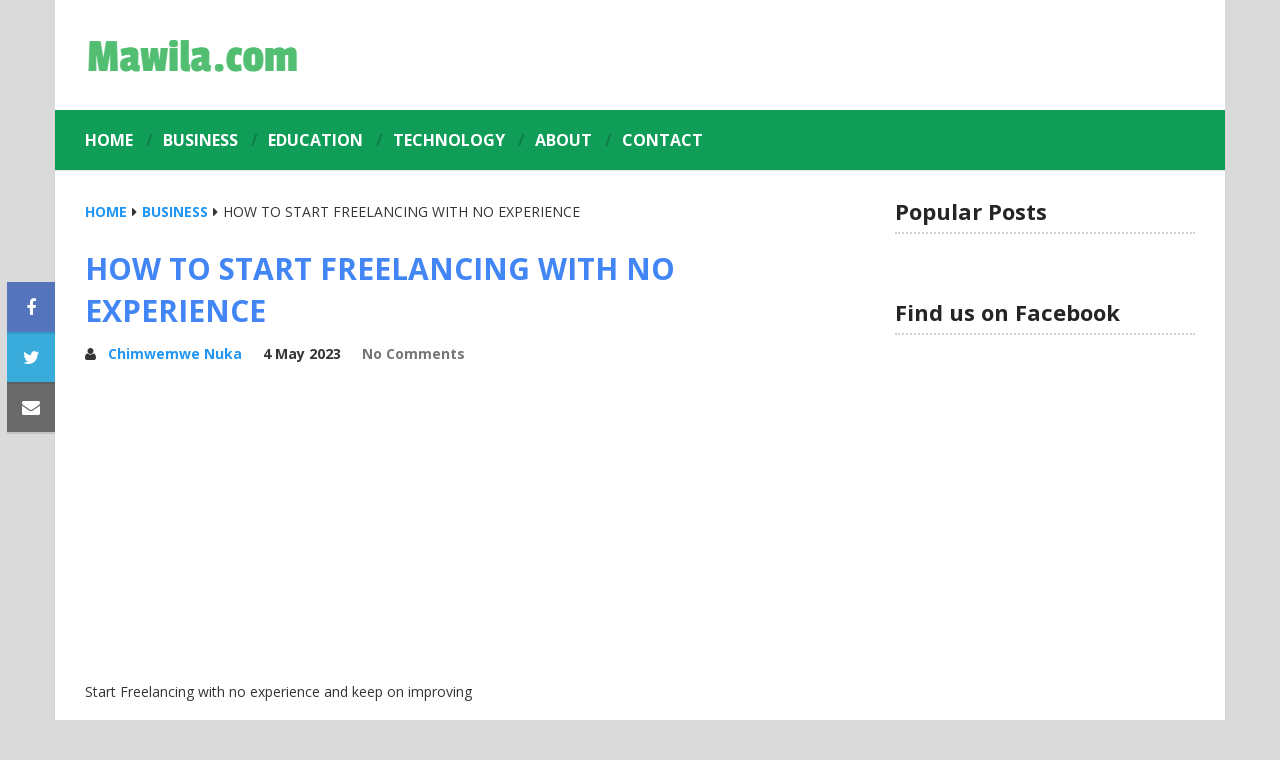

--- FILE ---
content_type: text/html; charset=UTF-8
request_url: https://mawila.com/start-freelancing-jobs/
body_size: 22139
content:
<!DOCTYPE html>
<html class="no-js" lang="en-GB">
<head itemscope itemtype="http://schema.org/WebSite">
	<meta charset="UTF-8">
	<!-- Always force latest IE rendering engine (even in intranet) & Chrome Frame -->
	<!--[if IE ]>
	<meta http-equiv="X-UA-Compatible" content="IE=edge,chrome=1">
	<![endif]-->
	<link rel="profile" href="http://gmpg.org/xfn/11" />
	
					<link rel="icon" href="http://mawila.com/wp-content/uploads/2017/09/international-2694643_1920.jpg" type="image/x-icon" />
		
					<meta name="msapplication-TileImage" content="https://i0.wp.com/mawila.com/wp-content/uploads/2017/11/cropped-2017-08-22-23_30_35-About-Malawi-_-Matandani-1.png?fit=270%2C270&#038;ssl=1">		
					<link rel="apple-touch-icon-precomposed" href="https://i0.wp.com/mawila.com/wp-content/uploads/2017/11/cropped-2017-08-22-23_30_35-About-Malawi-_-Matandani-1.png?fit=180%2C180&#038;ssl=1">		
					<meta name="viewport" content="width=device-width, initial-scale=1">
			<meta name="apple-mobile-web-app-capable" content="yes">
			<meta name="apple-mobile-web-app-status-bar-style" content="black">
		
									<link rel="prefetch" href="https://mawila.com">
				<link rel="prerender" href="https://mawila.com">
					
		<meta itemprop="name" content="Mawila Malawi" />
		<meta itemprop="url" content="https://mawila.com" />

												<meta itemprop="creator accountablePerson" content="Chimwemwe Nuka" />
						<link rel="pingback" href="https://mawila.com/xmlrpc.php" />
	
<!-- [BEGIN] Metadata added via All-Meta-Tags plugin by Space X-Chimp ( https://www.spacexchimp.com ) -->
<meta name='author' content='Chimwemwe Nuka' />
<meta name='designer' content='Editor' />
<meta name='contact' content='chimwemwe@mawila.com' />
<meta name='keywords' content='Malawi
Busines in malawi
shepherd bushiri biography,
Malawi Business ideas 
Malawi richest people 
Paypal Malawi
malawi president 
malawi people 
malawi country
lake malawi
malawi facts 
malawi music 
malawi videos 
Small business ideas start Malawi
Malawi Company registration online
Make money in Malawi online 
Malawi postal codes ' />
<!-- [END] Metadata added via All-Meta-Tags plugin by Space X-Chimp ( https://www.spacexchimp.com ) -->

<meta name='robots' content='index, follow, max-image-preview:large, max-snippet:-1, max-video-preview:-1' />
	<style>img:is([sizes="auto" i], [sizes^="auto," i]) { contain-intrinsic-size: 3000px 1500px }</style>
	<script type="text/javascript">document.documentElement.className = document.documentElement.className.replace( /\bno-js\b/,'js' );</script><!-- Google tag (gtag.js) Consent Mode snippet added by Site Kit -->
<script id='google_gtagjs-js-consent-mode'>
window.dataLayer = window.dataLayer || [];function gtag(){dataLayer.push(arguments);}
gtag('consent', 'default', {"ad_personalization":"denied","ad_storage":"denied","ad_user_data":"denied","analytics_storage":"denied","region":["AT","BE","BG","CY","CZ","DE","DK","EE","ES","FI","FR","GB","GR","HR","HU","IE","IS","IT","LI","LT","LU","LV","MT","NL","NO","PL","PT","RO","SE","SI","SK"],"wait_for_update":500});
window._googlesitekitConsentCategoryMap = {"statistics":["analytics_storage"],"marketing":["ad_storage","ad_user_data","ad_personalization"]};
( function () {
	document.addEventListener(
		'wp_listen_for_consent_change',
		function ( event ) {
			if ( event.detail ) {
				var consentParameters = {};
				var hasConsentParameters = false;
				for ( var category in event.detail ) {
					if ( window._googlesitekitConsentCategoryMap[ category ] ) {
						var status = event.detail[ category ];
						var mappedStatus =
							status === 'allow' ? 'granted' : 'denied';
						var parameters =
							window._googlesitekitConsentCategoryMap[ category ];
						for ( var i = 0; i < parameters.length; i++ ) {
							consentParameters[ parameters[ i ] ] = mappedStatus;
						}
						hasConsentParameters = !! parameters.length;
					}
				}
				if ( hasConsentParameters ) {
					gtag( 'consent', 'update', consentParameters );
				}
			}
		}
	);

	function updateGrantedConsent() {
		if ( ! ( window.wp_consent_type || window.wp_fallback_consent_type ) ) {
			return;
		}
		var consentParameters = {};
		var hasConsentParameters = false;
		for ( var category in window._googlesitekitConsentCategoryMap ) {
			if ( window.wp_has_consent && window.wp_has_consent( category ) ) {
				var parameters =
					window._googlesitekitConsentCategoryMap[ category ];
				for ( var i = 0; i < parameters.length; i++ ) {
					consentParameters[ parameters[ i ] ] = 'granted';
				}
				hasConsentParameters =
					hasConsentParameters || !! parameters.length;
			}
		}
		if ( hasConsentParameters ) {
			gtag( 'consent', 'update', consentParameters );
		}
	}
	document.addEventListener(
		'wp_consent_type_defined',
		updateGrantedConsent
	);
	document.addEventListener( 'DOMContentLoaded', function () {
		if ( ! window.waitfor_consent_hook ) {
			updateGrantedConsent();
		}
	} );
} )();
</script>
<!-- End Google tag (gtag.js) Consent Mode snippet added by Site Kit -->
			
	<!-- This site is optimized with the Yoast SEO plugin v22.7 - https://yoast.com/wordpress/plugins/seo/ -->
	<title>How to Start Freelancing With No Experience (2023)</title>
	<meta name="description" content="Start freelancing with no experience in 2023 by identifying skills your skillset. And start freelancing in the niche demanding your skillset" />
	<link rel="canonical" href="https://mawila.com/start-freelancing-jobs/" />
	<meta property="og:locale" content="en_GB" />
	<meta property="og:type" content="article" />
	<meta property="og:title" content="How to Start Freelancing With No Experience (2023)" />
	<meta property="og:description" content="Start freelancing with no experience in 2023 by identifying skills your skillset. And start freelancing in the niche demanding your skillset" />
	<meta property="og:url" content="https://mawila.com/start-freelancing-jobs/" />
	<meta property="og:site_name" content="Mawila Malawi" />
	<meta property="article:publisher" content="https://web.facebook.com/malawischolar/" />
	<meta property="article:author" content="https://www.facebook.com/cnuka1" />
	<meta property="article:published_time" content="2023-05-04T01:36:12+00:00" />
	<meta property="article:modified_time" content="2023-05-04T02:46:08+00:00" />
	<meta property="og:image" content="http://mawila.com/wp-content/uploads/2023/05/pexels-christina-morillo-1181524-scaled.jpg" />
	<meta property="og:image:width" content="2560" />
	<meta property="og:image:height" content="1709" />
	<meta property="og:image:type" content="image/jpeg" />
	<meta name="author" content="Chimwemwe Nuka" />
	<meta name="twitter:card" content="summary_large_image" />
	<meta name="twitter:creator" content="@https://twitter.com/ChimwemweNuka" />
	<meta name="twitter:site" content="@ChimwemweNuka" />
	<meta name="twitter:label1" content="Written by" />
	<meta name="twitter:data1" content="Chimwemwe Nuka" />
	<meta name="twitter:label2" content="Estimated reading time" />
	<meta name="twitter:data2" content="6 minutes" />
	<script type="application/ld+json" class="yoast-schema-graph">{"@context":"https://schema.org","@graph":[{"@type":["Article","BlogPosting"],"@id":"https://mawila.com/start-freelancing-jobs/#article","isPartOf":{"@id":"https://mawila.com/start-freelancing-jobs/"},"author":{"name":"Chimwemwe Nuka","@id":"https://mawila.com/#/schema/person/e2e6d4d453181b1af2ea6f8c080ca848"},"headline":"HOW TO START FREELANCING WITH NO EXPERIENCE","datePublished":"2023-05-04T01:36:12+00:00","dateModified":"2023-05-04T02:46:08+00:00","mainEntityOfPage":{"@id":"https://mawila.com/start-freelancing-jobs/"},"wordCount":1209,"commentCount":0,"publisher":{"@id":"https://mawila.com/#organization"},"image":{"@id":"https://mawila.com/start-freelancing-jobs/#primaryimage"},"thumbnailUrl":"https://i0.wp.com/mawila.com/wp-content/uploads/2023/05/pexels-christina-morillo-1181524-scaled.jpg?fit=2560%2C1709&ssl=1","articleSection":["Business"],"inLanguage":"en-GB","potentialAction":[{"@type":"CommentAction","name":"Comment","target":["https://mawila.com/start-freelancing-jobs/#respond"]}]},{"@type":"WebPage","@id":"https://mawila.com/start-freelancing-jobs/","url":"https://mawila.com/start-freelancing-jobs/","name":"How to Start Freelancing With No Experience (2023)","isPartOf":{"@id":"https://mawila.com/#website"},"primaryImageOfPage":{"@id":"https://mawila.com/start-freelancing-jobs/#primaryimage"},"image":{"@id":"https://mawila.com/start-freelancing-jobs/#primaryimage"},"thumbnailUrl":"https://i0.wp.com/mawila.com/wp-content/uploads/2023/05/pexels-christina-morillo-1181524-scaled.jpg?fit=2560%2C1709&ssl=1","datePublished":"2023-05-04T01:36:12+00:00","dateModified":"2023-05-04T02:46:08+00:00","description":"Start freelancing with no experience in 2023 by identifying skills your skillset. And start freelancing in the niche demanding your skillset","breadcrumb":{"@id":"https://mawila.com/start-freelancing-jobs/#breadcrumb"},"inLanguage":"en-GB","potentialAction":[{"@type":"ReadAction","target":["https://mawila.com/start-freelancing-jobs/"]}]},{"@type":"ImageObject","inLanguage":"en-GB","@id":"https://mawila.com/start-freelancing-jobs/#primaryimage","url":"https://i0.wp.com/mawila.com/wp-content/uploads/2023/05/pexels-christina-morillo-1181524-scaled.jpg?fit=2560%2C1709&ssl=1","contentUrl":"https://i0.wp.com/mawila.com/wp-content/uploads/2023/05/pexels-christina-morillo-1181524-scaled.jpg?fit=2560%2C1709&ssl=1","width":2560,"height":1709,"caption":"start freelancing 2023 no experience"},{"@type":"BreadcrumbList","@id":"https://mawila.com/start-freelancing-jobs/#breadcrumb","itemListElement":[{"@type":"ListItem","position":1,"name":"Home","item":"https://mawila.com/"},{"@type":"ListItem","position":2,"name":"HOW TO START FREELANCING WITH NO EXPERIENCE"}]},{"@type":"WebSite","@id":"https://mawila.com/#website","url":"https://mawila.com/","name":"Mawila","description":"Malawi Business Website","publisher":{"@id":"https://mawila.com/#organization"},"potentialAction":[{"@type":"SearchAction","target":{"@type":"EntryPoint","urlTemplate":"https://mawila.com/?s={search_term_string}"},"query-input":"required name=search_term_string"}],"inLanguage":"en-GB"},{"@type":"Organization","@id":"https://mawila.com/#organization","name":"Mawila-Malawi's Premier Source of Business Information","url":"https://mawila.com/","logo":{"@type":"ImageObject","inLanguage":"en-GB","@id":"https://mawila.com/#/schema/logo/image/","url":"https://i0.wp.com/mawila.com/wp-content/uploads/2018/05/logo-new.png?fit=215%2C39&ssl=1","contentUrl":"https://i0.wp.com/mawila.com/wp-content/uploads/2018/05/logo-new.png?fit=215%2C39&ssl=1","width":215,"height":39,"caption":"Mawila-Malawi's Premier Source of Business Information"},"image":{"@id":"https://mawila.com/#/schema/logo/image/"},"sameAs":["https://web.facebook.com/malawischolar/","https://x.com/ChimwemweNuka"]},{"@type":"Person","@id":"https://mawila.com/#/schema/person/e2e6d4d453181b1af2ea6f8c080ca848","name":"Chimwemwe Nuka","image":{"@type":"ImageObject","inLanguage":"en-GB","@id":"https://mawila.com/#/schema/person/image/","url":"https://secure.gravatar.com/avatar/c1ebd2fd52f4fd2c07023783df436581f0d891ebf58b9c49665489d2d8f97611?s=96&d=mm&r=g","contentUrl":"https://secure.gravatar.com/avatar/c1ebd2fd52f4fd2c07023783df436581f0d891ebf58b9c49665489d2d8f97611?s=96&d=mm&r=g","caption":"Chimwemwe Nuka"},"description":"Chimwemwe Nuka is a professional Teacher, Entrepreneur, and passionate blogger. The purpose of this blog is to provide informative and educative tutorials on Education, Technology, and Business to the reader. And also to help people around the global to easily find some information about Malawi.","sameAs":["http://mawila.com/","https://www.facebook.com/cnuka1","https://www.linkedin.com/in/chimwemwe-nuka-b52683110/","https://x.com/https://twitter.com/ChimwemweNuka"]}]}</script>
	<!-- / Yoast SEO plugin. -->


<link rel='dns-prefetch' href='//www.googletagmanager.com' />
<link rel='dns-prefetch' href='//stats.wp.com' />
<link rel='dns-prefetch' href='//i0.wp.com' />
<link rel='dns-prefetch' href='//c0.wp.com' />
<link rel='dns-prefetch' href='//pagead2.googlesyndication.com' />
<link rel="alternate" type="application/rss+xml" title="Mawila Malawi &raquo; Feed" href="https://mawila.com/feed/" />
<link rel="alternate" type="application/rss+xml" title="Mawila Malawi &raquo; Comments Feed" href="https://mawila.com/comments/feed/" />
<link rel="alternate" type="application/rss+xml" title="Mawila Malawi &raquo; HOW TO START FREELANCING WITH NO  EXPERIENCE Comments Feed" href="https://mawila.com/start-freelancing-jobs/feed/" />
<script type="text/javascript">
/* <![CDATA[ */
window._wpemojiSettings = {"baseUrl":"https:\/\/s.w.org\/images\/core\/emoji\/16.0.1\/72x72\/","ext":".png","svgUrl":"https:\/\/s.w.org\/images\/core\/emoji\/16.0.1\/svg\/","svgExt":".svg","source":{"concatemoji":"https:\/\/mawila.com\/wp-includes\/js\/wp-emoji-release.min.js"}};
/*! This file is auto-generated */
!function(s,n){var o,i,e;function c(e){try{var t={supportTests:e,timestamp:(new Date).valueOf()};sessionStorage.setItem(o,JSON.stringify(t))}catch(e){}}function p(e,t,n){e.clearRect(0,0,e.canvas.width,e.canvas.height),e.fillText(t,0,0);var t=new Uint32Array(e.getImageData(0,0,e.canvas.width,e.canvas.height).data),a=(e.clearRect(0,0,e.canvas.width,e.canvas.height),e.fillText(n,0,0),new Uint32Array(e.getImageData(0,0,e.canvas.width,e.canvas.height).data));return t.every(function(e,t){return e===a[t]})}function u(e,t){e.clearRect(0,0,e.canvas.width,e.canvas.height),e.fillText(t,0,0);for(var n=e.getImageData(16,16,1,1),a=0;a<n.data.length;a++)if(0!==n.data[a])return!1;return!0}function f(e,t,n,a){switch(t){case"flag":return n(e,"\ud83c\udff3\ufe0f\u200d\u26a7\ufe0f","\ud83c\udff3\ufe0f\u200b\u26a7\ufe0f")?!1:!n(e,"\ud83c\udde8\ud83c\uddf6","\ud83c\udde8\u200b\ud83c\uddf6")&&!n(e,"\ud83c\udff4\udb40\udc67\udb40\udc62\udb40\udc65\udb40\udc6e\udb40\udc67\udb40\udc7f","\ud83c\udff4\u200b\udb40\udc67\u200b\udb40\udc62\u200b\udb40\udc65\u200b\udb40\udc6e\u200b\udb40\udc67\u200b\udb40\udc7f");case"emoji":return!a(e,"\ud83e\udedf")}return!1}function g(e,t,n,a){var r="undefined"!=typeof WorkerGlobalScope&&self instanceof WorkerGlobalScope?new OffscreenCanvas(300,150):s.createElement("canvas"),o=r.getContext("2d",{willReadFrequently:!0}),i=(o.textBaseline="top",o.font="600 32px Arial",{});return e.forEach(function(e){i[e]=t(o,e,n,a)}),i}function t(e){var t=s.createElement("script");t.src=e,t.defer=!0,s.head.appendChild(t)}"undefined"!=typeof Promise&&(o="wpEmojiSettingsSupports",i=["flag","emoji"],n.supports={everything:!0,everythingExceptFlag:!0},e=new Promise(function(e){s.addEventListener("DOMContentLoaded",e,{once:!0})}),new Promise(function(t){var n=function(){try{var e=JSON.parse(sessionStorage.getItem(o));if("object"==typeof e&&"number"==typeof e.timestamp&&(new Date).valueOf()<e.timestamp+604800&&"object"==typeof e.supportTests)return e.supportTests}catch(e){}return null}();if(!n){if("undefined"!=typeof Worker&&"undefined"!=typeof OffscreenCanvas&&"undefined"!=typeof URL&&URL.createObjectURL&&"undefined"!=typeof Blob)try{var e="postMessage("+g.toString()+"("+[JSON.stringify(i),f.toString(),p.toString(),u.toString()].join(",")+"));",a=new Blob([e],{type:"text/javascript"}),r=new Worker(URL.createObjectURL(a),{name:"wpTestEmojiSupports"});return void(r.onmessage=function(e){c(n=e.data),r.terminate(),t(n)})}catch(e){}c(n=g(i,f,p,u))}t(n)}).then(function(e){for(var t in e)n.supports[t]=e[t],n.supports.everything=n.supports.everything&&n.supports[t],"flag"!==t&&(n.supports.everythingExceptFlag=n.supports.everythingExceptFlag&&n.supports[t]);n.supports.everythingExceptFlag=n.supports.everythingExceptFlag&&!n.supports.flag,n.DOMReady=!1,n.readyCallback=function(){n.DOMReady=!0}}).then(function(){return e}).then(function(){var e;n.supports.everything||(n.readyCallback(),(e=n.source||{}).concatemoji?t(e.concatemoji):e.wpemoji&&e.twemoji&&(t(e.twemoji),t(e.wpemoji)))}))}((window,document),window._wpemojiSettings);
/* ]]> */
</script>

<style id='wp-emoji-styles-inline-css' type='text/css'>

	img.wp-smiley, img.emoji {
		display: inline !important;
		border: none !important;
		box-shadow: none !important;
		height: 1em !important;
		width: 1em !important;
		margin: 0 0.07em !important;
		vertical-align: -0.1em !important;
		background: none !important;
		padding: 0 !important;
	}
</style>
<link rel='stylesheet' id='wp-block-library-css' href='https://c0.wp.com/c/6.8.3/wp-includes/css/dist/block-library/style.min.css' type='text/css' media='all' />
<style id='wp-block-library-inline-css' type='text/css'>
.has-text-align-justify{text-align:justify;}
</style>
<style id='classic-theme-styles-inline-css' type='text/css'>
/*! This file is auto-generated */
.wp-block-button__link{color:#fff;background-color:#32373c;border-radius:9999px;box-shadow:none;text-decoration:none;padding:calc(.667em + 2px) calc(1.333em + 2px);font-size:1.125em}.wp-block-file__button{background:#32373c;color:#fff;text-decoration:none}
</style>
<link rel='stylesheet' id='mediaelement-css' href='https://c0.wp.com/c/6.8.3/wp-includes/js/mediaelement/mediaelementplayer-legacy.min.css' type='text/css' media='all' />
<link rel='stylesheet' id='wp-mediaelement-css' href='https://c0.wp.com/c/6.8.3/wp-includes/js/mediaelement/wp-mediaelement.min.css' type='text/css' media='all' />
<style id='jetpack-sharing-buttons-style-inline-css' type='text/css'>
.jetpack-sharing-buttons__services-list{display:flex;flex-direction:row;flex-wrap:wrap;gap:0;list-style-type:none;margin:5px;padding:0}.jetpack-sharing-buttons__services-list.has-small-icon-size{font-size:12px}.jetpack-sharing-buttons__services-list.has-normal-icon-size{font-size:16px}.jetpack-sharing-buttons__services-list.has-large-icon-size{font-size:24px}.jetpack-sharing-buttons__services-list.has-huge-icon-size{font-size:36px}@media print{.jetpack-sharing-buttons__services-list{display:none!important}}.editor-styles-wrapper .wp-block-jetpack-sharing-buttons{gap:0;padding-inline-start:0}ul.jetpack-sharing-buttons__services-list.has-background{padding:1.25em 2.375em}
</style>
<style id='global-styles-inline-css' type='text/css'>
:root{--wp--preset--aspect-ratio--square: 1;--wp--preset--aspect-ratio--4-3: 4/3;--wp--preset--aspect-ratio--3-4: 3/4;--wp--preset--aspect-ratio--3-2: 3/2;--wp--preset--aspect-ratio--2-3: 2/3;--wp--preset--aspect-ratio--16-9: 16/9;--wp--preset--aspect-ratio--9-16: 9/16;--wp--preset--color--black: #000000;--wp--preset--color--cyan-bluish-gray: #abb8c3;--wp--preset--color--white: #ffffff;--wp--preset--color--pale-pink: #f78da7;--wp--preset--color--vivid-red: #cf2e2e;--wp--preset--color--luminous-vivid-orange: #ff6900;--wp--preset--color--luminous-vivid-amber: #fcb900;--wp--preset--color--light-green-cyan: #7bdcb5;--wp--preset--color--vivid-green-cyan: #00d084;--wp--preset--color--pale-cyan-blue: #8ed1fc;--wp--preset--color--vivid-cyan-blue: #0693e3;--wp--preset--color--vivid-purple: #9b51e0;--wp--preset--gradient--vivid-cyan-blue-to-vivid-purple: linear-gradient(135deg,rgba(6,147,227,1) 0%,rgb(155,81,224) 100%);--wp--preset--gradient--light-green-cyan-to-vivid-green-cyan: linear-gradient(135deg,rgb(122,220,180) 0%,rgb(0,208,130) 100%);--wp--preset--gradient--luminous-vivid-amber-to-luminous-vivid-orange: linear-gradient(135deg,rgba(252,185,0,1) 0%,rgba(255,105,0,1) 100%);--wp--preset--gradient--luminous-vivid-orange-to-vivid-red: linear-gradient(135deg,rgba(255,105,0,1) 0%,rgb(207,46,46) 100%);--wp--preset--gradient--very-light-gray-to-cyan-bluish-gray: linear-gradient(135deg,rgb(238,238,238) 0%,rgb(169,184,195) 100%);--wp--preset--gradient--cool-to-warm-spectrum: linear-gradient(135deg,rgb(74,234,220) 0%,rgb(151,120,209) 20%,rgb(207,42,186) 40%,rgb(238,44,130) 60%,rgb(251,105,98) 80%,rgb(254,248,76) 100%);--wp--preset--gradient--blush-light-purple: linear-gradient(135deg,rgb(255,206,236) 0%,rgb(152,150,240) 100%);--wp--preset--gradient--blush-bordeaux: linear-gradient(135deg,rgb(254,205,165) 0%,rgb(254,45,45) 50%,rgb(107,0,62) 100%);--wp--preset--gradient--luminous-dusk: linear-gradient(135deg,rgb(255,203,112) 0%,rgb(199,81,192) 50%,rgb(65,88,208) 100%);--wp--preset--gradient--pale-ocean: linear-gradient(135deg,rgb(255,245,203) 0%,rgb(182,227,212) 50%,rgb(51,167,181) 100%);--wp--preset--gradient--electric-grass: linear-gradient(135deg,rgb(202,248,128) 0%,rgb(113,206,126) 100%);--wp--preset--gradient--midnight: linear-gradient(135deg,rgb(2,3,129) 0%,rgb(40,116,252) 100%);--wp--preset--font-size--small: 13px;--wp--preset--font-size--medium: 20px;--wp--preset--font-size--large: 36px;--wp--preset--font-size--x-large: 42px;--wp--preset--spacing--20: 0.44rem;--wp--preset--spacing--30: 0.67rem;--wp--preset--spacing--40: 1rem;--wp--preset--spacing--50: 1.5rem;--wp--preset--spacing--60: 2.25rem;--wp--preset--spacing--70: 3.38rem;--wp--preset--spacing--80: 5.06rem;--wp--preset--shadow--natural: 6px 6px 9px rgba(0, 0, 0, 0.2);--wp--preset--shadow--deep: 12px 12px 50px rgba(0, 0, 0, 0.4);--wp--preset--shadow--sharp: 6px 6px 0px rgba(0, 0, 0, 0.2);--wp--preset--shadow--outlined: 6px 6px 0px -3px rgba(255, 255, 255, 1), 6px 6px rgba(0, 0, 0, 1);--wp--preset--shadow--crisp: 6px 6px 0px rgba(0, 0, 0, 1);}:where(.is-layout-flex){gap: 0.5em;}:where(.is-layout-grid){gap: 0.5em;}body .is-layout-flex{display: flex;}.is-layout-flex{flex-wrap: wrap;align-items: center;}.is-layout-flex > :is(*, div){margin: 0;}body .is-layout-grid{display: grid;}.is-layout-grid > :is(*, div){margin: 0;}:where(.wp-block-columns.is-layout-flex){gap: 2em;}:where(.wp-block-columns.is-layout-grid){gap: 2em;}:where(.wp-block-post-template.is-layout-flex){gap: 1.25em;}:where(.wp-block-post-template.is-layout-grid){gap: 1.25em;}.has-black-color{color: var(--wp--preset--color--black) !important;}.has-cyan-bluish-gray-color{color: var(--wp--preset--color--cyan-bluish-gray) !important;}.has-white-color{color: var(--wp--preset--color--white) !important;}.has-pale-pink-color{color: var(--wp--preset--color--pale-pink) !important;}.has-vivid-red-color{color: var(--wp--preset--color--vivid-red) !important;}.has-luminous-vivid-orange-color{color: var(--wp--preset--color--luminous-vivid-orange) !important;}.has-luminous-vivid-amber-color{color: var(--wp--preset--color--luminous-vivid-amber) !important;}.has-light-green-cyan-color{color: var(--wp--preset--color--light-green-cyan) !important;}.has-vivid-green-cyan-color{color: var(--wp--preset--color--vivid-green-cyan) !important;}.has-pale-cyan-blue-color{color: var(--wp--preset--color--pale-cyan-blue) !important;}.has-vivid-cyan-blue-color{color: var(--wp--preset--color--vivid-cyan-blue) !important;}.has-vivid-purple-color{color: var(--wp--preset--color--vivid-purple) !important;}.has-black-background-color{background-color: var(--wp--preset--color--black) !important;}.has-cyan-bluish-gray-background-color{background-color: var(--wp--preset--color--cyan-bluish-gray) !important;}.has-white-background-color{background-color: var(--wp--preset--color--white) !important;}.has-pale-pink-background-color{background-color: var(--wp--preset--color--pale-pink) !important;}.has-vivid-red-background-color{background-color: var(--wp--preset--color--vivid-red) !important;}.has-luminous-vivid-orange-background-color{background-color: var(--wp--preset--color--luminous-vivid-orange) !important;}.has-luminous-vivid-amber-background-color{background-color: var(--wp--preset--color--luminous-vivid-amber) !important;}.has-light-green-cyan-background-color{background-color: var(--wp--preset--color--light-green-cyan) !important;}.has-vivid-green-cyan-background-color{background-color: var(--wp--preset--color--vivid-green-cyan) !important;}.has-pale-cyan-blue-background-color{background-color: var(--wp--preset--color--pale-cyan-blue) !important;}.has-vivid-cyan-blue-background-color{background-color: var(--wp--preset--color--vivid-cyan-blue) !important;}.has-vivid-purple-background-color{background-color: var(--wp--preset--color--vivid-purple) !important;}.has-black-border-color{border-color: var(--wp--preset--color--black) !important;}.has-cyan-bluish-gray-border-color{border-color: var(--wp--preset--color--cyan-bluish-gray) !important;}.has-white-border-color{border-color: var(--wp--preset--color--white) !important;}.has-pale-pink-border-color{border-color: var(--wp--preset--color--pale-pink) !important;}.has-vivid-red-border-color{border-color: var(--wp--preset--color--vivid-red) !important;}.has-luminous-vivid-orange-border-color{border-color: var(--wp--preset--color--luminous-vivid-orange) !important;}.has-luminous-vivid-amber-border-color{border-color: var(--wp--preset--color--luminous-vivid-amber) !important;}.has-light-green-cyan-border-color{border-color: var(--wp--preset--color--light-green-cyan) !important;}.has-vivid-green-cyan-border-color{border-color: var(--wp--preset--color--vivid-green-cyan) !important;}.has-pale-cyan-blue-border-color{border-color: var(--wp--preset--color--pale-cyan-blue) !important;}.has-vivid-cyan-blue-border-color{border-color: var(--wp--preset--color--vivid-cyan-blue) !important;}.has-vivid-purple-border-color{border-color: var(--wp--preset--color--vivid-purple) !important;}.has-vivid-cyan-blue-to-vivid-purple-gradient-background{background: var(--wp--preset--gradient--vivid-cyan-blue-to-vivid-purple) !important;}.has-light-green-cyan-to-vivid-green-cyan-gradient-background{background: var(--wp--preset--gradient--light-green-cyan-to-vivid-green-cyan) !important;}.has-luminous-vivid-amber-to-luminous-vivid-orange-gradient-background{background: var(--wp--preset--gradient--luminous-vivid-amber-to-luminous-vivid-orange) !important;}.has-luminous-vivid-orange-to-vivid-red-gradient-background{background: var(--wp--preset--gradient--luminous-vivid-orange-to-vivid-red) !important;}.has-very-light-gray-to-cyan-bluish-gray-gradient-background{background: var(--wp--preset--gradient--very-light-gray-to-cyan-bluish-gray) !important;}.has-cool-to-warm-spectrum-gradient-background{background: var(--wp--preset--gradient--cool-to-warm-spectrum) !important;}.has-blush-light-purple-gradient-background{background: var(--wp--preset--gradient--blush-light-purple) !important;}.has-blush-bordeaux-gradient-background{background: var(--wp--preset--gradient--blush-bordeaux) !important;}.has-luminous-dusk-gradient-background{background: var(--wp--preset--gradient--luminous-dusk) !important;}.has-pale-ocean-gradient-background{background: var(--wp--preset--gradient--pale-ocean) !important;}.has-electric-grass-gradient-background{background: var(--wp--preset--gradient--electric-grass) !important;}.has-midnight-gradient-background{background: var(--wp--preset--gradient--midnight) !important;}.has-small-font-size{font-size: var(--wp--preset--font-size--small) !important;}.has-medium-font-size{font-size: var(--wp--preset--font-size--medium) !important;}.has-large-font-size{font-size: var(--wp--preset--font-size--large) !important;}.has-x-large-font-size{font-size: var(--wp--preset--font-size--x-large) !important;}
:where(.wp-block-post-template.is-layout-flex){gap: 1.25em;}:where(.wp-block-post-template.is-layout-grid){gap: 1.25em;}
:where(.wp-block-columns.is-layout-flex){gap: 2em;}:where(.wp-block-columns.is-layout-grid){gap: 2em;}
:root :where(.wp-block-pullquote){font-size: 1.5em;line-height: 1.6;}
</style>
<link rel='stylesheet' id='ad-sense-stylesheet-css' href='https://mawila.com/wp-content/themes/mts_ad_sense/style.css' type='text/css' media='all' />
<style id='ad-sense-stylesheet-inline-css' type='text/css'>

		body {background-color:#dadada;background-image:url(https://mawila.com/wp-content/themes/mts_ad_sense/images/nobg.png);}
		.text-info {background-color:#efefef;background-image:url(https://mawila.com/wp-content/themes/mts_ad_sense/images/nobg.png);}
		#header, .navigation.mobile-menu-wrapper {background-color:#ffffff;background-image:url(https://mawila.com/wp-content/themes/mts_ad_sense/images/nobg.png);}
		.navigation-wrap, .navigation ul ul, .navigation.mobile-menu-wrapper {background-color:#0f9d58;background-image:url(https://mawila.com/wp-content/themes/mts_ad_sense/images/nobg.png);}
		.navigation ul ul:before { border-bottom-color: #0f9d58}
		.footer-header, .toplink {background-color:#62c19a;background-image:url(https://mawila.com/wp-content/themes/mts_ad_sense/images/nobg.png);}
		.footer-widgets {background-color:#0f9d58;background-image:url(https://mawila.com/wp-content/themes/mts_ad_sense/images/nobg.png);}
		.copyrights {background-color:#0f9d58;background-image:url(https://mawila.com/wp-content/themes/mts_ad_sense/images/nobg.png);}
		.navigation-banner {background-color:#373b3d}

		.latestPost .post-image:hover .post-format-icons, .currenttext, .pagination a:hover,
		#commentform input#submit, #load-posts a, .contact-form input[type='submit'],
		.advanced-recent-posts li .post-img:hover .post-format-icons, .popular-posts li .post-img:hover .post-format-icons, .category-posts li .post-img:hover .post-format-icons, .related-posts-widget li .post-img:hover .post-format-icons, .author-posts-widget li .post-img:hover .post-format-icons, .latestPost .readMore a, .featured-thumbnail, .currenttext, .page-numbers.current, .pagination .nav-previous a, .pagination .nav-next a, .pagination a.next, .pagination a.prev, .ball-pulse > div, .pace .pace-progress {
			background-color:#2196f3;
		}

		.text-info .text { color: #757575; }
		.text-info .readMore a { background-color: #2196f3; }

		a, #site-header .navigation ul.menu > li.current-menu-item > a, #site-header .navigation ul.menu > li:hover > a,
		#site-header .navigation ul.sub-menu > li:hover > a, #site-header #primary-navigation a:hover, .single_post .post-info .theauthor a, #comments h4.total-comments span { color: #2196f3; }

		.contact-form input[type='submit'], .latestPost .readMore a, .currenttext, .page-numbers.current, .pagination .nav-previous a, .pagination .nav-next a, .pagination a.next, .pagination a.prev {
			border-color: #2196f3;
		}

		.latestPost .post-image:hover .post-format-icons, .advanced-recent-posts li .post-img:hover .post-format-icons,
		.popular-posts li .post-img:hover .post-format-icons, .category-posts li .post-img:hover .post-format-icons, 
		.related-posts-widget li .post-img:hover .post-format-icons, .author-posts-widget li .post-img:hover .post-format-icons {
			box-shadow: 0 0 0 4px #2196f3;
		}

		.latestPost .post-format-icons, .advanced-recent-posts li .post-format-icons, .popular-posts li .post-format-icons, .category-posts li .post-format-icons, .related-posts-widget li .post-format-icons, .author-posts-widget li .post-format-icons, .widget .wpt_widget_content #tags-tab-content ul li a:hover, body .owl-prev, body .owl-next, .contact-form input[type='submit']:hover, .text-info .readMore a:hover, .text-info .readMore a:focus, .text-info .readMore a:active, .tagcloud a:hover, .tagcloud a:focus, .tagcloud a:active, .tags a:hover, .tags a:focus, .tags a:active, #site-footer .tagcloud a:hover, .thecomment a:hover, .thecomment a:focus, .thecomment a:active, .latestPost .readMore a:hover, .latestPost .readMore a:focus, .latestPost .readMore a:active, .toplink:hover, .pagination .nav-previous a:hover, .pagination .nav-next a:hover, .pagination a.next:hover, .pagination a.prev:hover, #commentform input#submit:hover, .single-button > div a:hover, #load-posts a:hover, #load-posts a:focus, #load-posts a:active, .contact-form input[type='submit']:hover, .commentlist .navigation a:hover, .blocker-notice .refresh-button, .review-type-star.latestPost-review-wrapper, .review-type-star.latestPost-review-wrapper i, .latestPost .review-type-circle.latestPost-review-wrapper, .latestPost-review-wrapper {
		  background-color:#8bc34a;
		  border-color:#8bc34a;
		  color: #fff;	 
		}

		a:hover, .latestPost .title a:hover, .postauthor h5 a:hover, .single_post .post-info .theauthor a:hover, .widget.widget_nav_menu li:hover > a, .widget.widget_nav_menu li:hover > .toggle-caret, .widget li.active > .toggle-caret, .comment-meta a, .reply a:hover, .default-post-info.post-info .thecomment a:hover, .single_post .post-info .thecomment a:hover, .copyrights .to-top a:hover, .woocommerce .woocommerce-breadcrumb a:hover {
			color: #8bc34a;
		}

		.widget li a:hover, .widget .wpt_widget_content .wpt-pagination a:hover, 
		.widget .wp_review_tab_widget_content .wp-review-tab-pagination a:hover, .ajax-search-results li a:hover {
		   color: #8bc34a!important;   
		}

		.widget .wpt_widget_content .tab_title.selected a,  .widget .wp_review_tab_widget_content .tab_title.selected a {
			border-color: #2196f3!important;
			background-color:#2196f3!important;	 
		}

		.widget .wpt_widget_content .has-4-tabs .tab_title.selected:nth-child(even) a, .widget .wpt_widget_content .tab_title.selected:last-child a, .widget .wp_review_tab_widget_content .has-4-tabs .tab_title.selected:nth-child(even) a, .widget .wp_review_tab_widget_content .tab_title.selected:last-child a {
			border-right-color: #2196f3!important;
		}

		.single .pagination > .current > .currenttext { border: 1px solid #2196f3!important; }

		.woocommerce nav.woocommerce-pagination ul li span.current, .woocommerce-page nav.woocommerce-pagination ul li span.current, .woocommerce #content nav.woocommerce-pagination ul li span.current, .woocommerce-page #content nav.woocommerce-pagination ul li span.current, .woocommerce nav.woocommerce-pagination ul li a:hover, .woocommerce-page nav.woocommerce-pagination ul li a:hover, .woocommerce #content nav.woocommerce-pagination ul li a:hover, .woocommerce-page #content nav.woocommerce-pagination ul li a:hover, .woocommerce nav.woocommerce-pagination ul li a:focus, .woocommerce-page nav.woocommerce-pagination ul li a:focus, .woocommerce #content nav.woocommerce-pagination ul li a:focus, .woocommerce-page #content nav.woocommerce-pagination ul li a:focus, .woocommerce input[type='submit'], .woocommerce div.product form.cart .button, .woocommerce-page div.product form.cart .button, .woocommerce #content div.product form.cart .button, .woocommerce-page #content div.product form.cart .button, .woocommerce a.button, .woocommerce-page a.button, .woocommerce button.button, .woocommerce-page button.button, .woocommerce input.button, .woocommerce-page input.button, .woocommerce #respond input#submit, .woocommerce-page #respond input#submit, .woocommerce #content input.button, .woocommerce-page #content input.button {
			border-color: #2196f3!important;
			background-color:#2196f3!important;
		}
  
		
		.shareit { top: 282px; left: auto; margin: 0 0 0 -123px; width: 90px; position: fixed; padding: 5px; border:none; border-right: 0;}
		.share-item {margin: 2px;}
		
		.bypostauthor > .comment-list { background: #FFFFFF; }
		.bypostauthor .fn:after { content: "Author"; position: relative; padding: 1px 10px; background: #818181; color: #FFF; font-size: 13px; border-radius: 3px; margin: 0 5px; }
		.latestPost header { padding-top: 20px; }
		
		
		.footer-header .logo-wrap, .widget-header { display: none; }
		
		.footer-header { min-height: 0; position: absolute; background: 0; } #site-footer { overflow: visible; } .toplink { position: absolute; right: 30px; }
		
		
		#page { box-shadow: 0px 1px 1px rgba(0, 0, 0, 0.1); }
#site-footer .widget h3 { padding-bottom: 10px; display: inline-block; border-bottom: 1px solid; }
.navigation ul li a { padding: 0 15px; }
			
</style>
<link rel='stylesheet' id='fontawesome-css' href='https://mawila.com/wp-content/themes/mts_ad_sense/css/font-awesome.min.css' type='text/css' media='all' />
<link rel='stylesheet' id='responsive-css' href='https://mawila.com/wp-content/themes/mts_ad_sense/css/responsive.css' type='text/css' media='all' />
<link rel='stylesheet' id='jetpack_css-css' href='https://c0.wp.com/p/jetpack/13.4.3/css/jetpack.css' type='text/css' media='all' />
<script type="text/javascript" id="jetpack_related-posts-js-extra">
/* <![CDATA[ */
var related_posts_js_options = {"post_heading":"h4"};
/* ]]> */
</script>
<script type="text/javascript" src="https://c0.wp.com/p/jetpack/13.4.3/_inc/build/related-posts/related-posts.min.js" id="jetpack_related-posts-js"></script>
<script type="text/javascript" src="https://c0.wp.com/c/6.8.3/wp-includes/js/jquery/jquery.min.js" id="jquery-core-js"></script>
<script type="text/javascript" src="https://c0.wp.com/c/6.8.3/wp-includes/js/jquery/jquery-migrate.min.js" id="jquery-migrate-js"></script>
<script type="text/javascript" async="async" src="https://mawila.com/wp-content/themes/mts_ad_sense/js/ads.js" id="AdBlockerDetector-js"></script>
<script type="text/javascript" id="customscript-js-extra">
/* <![CDATA[ */
var mts_customscript = {"responsive":"1","nav_menu":"primary"};
/* ]]> */
</script>
<script type="text/javascript" async="async" src="https://mawila.com/wp-content/themes/mts_ad_sense/js/customscript.js" id="customscript-js"></script>

<!-- Google tag (gtag.js) snippet added by Site Kit -->

<!-- Google Analytics snippet added by Site Kit -->
<script type="text/javascript" src="https://www.googletagmanager.com/gtag/js?id=G-KSY6LCSDJ3" id="google_gtagjs-js" async></script>
<script type="text/javascript" id="google_gtagjs-js-after">
/* <![CDATA[ */
window.dataLayer = window.dataLayer || [];function gtag(){dataLayer.push(arguments);}
gtag("set","linker",{"domains":["mawila.com"]});
gtag("js", new Date());
gtag("set", "developer_id.dZTNiMT", true);
gtag("config", "G-KSY6LCSDJ3");
/* ]]> */
</script>

<!-- End Google tag (gtag.js) snippet added by Site Kit -->
<link rel="https://api.w.org/" href="https://mawila.com/wp-json/" /><link rel="alternate" title="JSON" type="application/json" href="https://mawila.com/wp-json/wp/v2/posts/6566" /><link rel="EditURI" type="application/rsd+xml" title="RSD" href="https://mawila.com/xmlrpc.php?rsd" />
<meta name="generator" content="WordPress 6.8.3" />
<link rel='shortlink' href='https://mawila.com/?p=6566' />
<link rel="alternate" title="oEmbed (JSON)" type="application/json+oembed" href="https://mawila.com/wp-json/oembed/1.0/embed?url=https%3A%2F%2Fmawila.com%2Fstart-freelancing-jobs%2F" />
<link rel="alternate" title="oEmbed (XML)" type="text/xml+oembed" href="https://mawila.com/wp-json/oembed/1.0/embed?url=https%3A%2F%2Fmawila.com%2Fstart-freelancing-jobs%2F&#038;format=xml" />
<meta name="generator" content="Site Kit by Google 1.127.0" />	<style>img#wpstats{display:none}</style>
		<link href="//fonts.googleapis.com/css?family=Open+Sans:700|Open+Sans:normal&amp;subset=latin" rel="stylesheet" type="text/css">
<style type="text/css">
#header h1, #header h2, .footer-header #logo { font-family: 'Open Sans'; font-weight: 700; font-size: 28px; color: #ffffff; }
#primary-navigation a { font-family: 'Open Sans'; font-weight: 700; font-size: 16px; color: #ffffff;text-transform: uppercase; }
.latestPost .title a { font-family: 'Open Sans'; font-weight: 700; font-size: 22px; color: #000000; }
.single-title { font-family: 'Open Sans'; font-weight: 700; font-size: 30px; color: #4285f4; }
body { font-family: 'Open Sans'; font-weight: normal; font-size: 14px; color: #353535; }
.sidebar .widget h3 { font-family: 'Open Sans'; font-weight: 700; font-size: 22px; color: #252525; }
.sidebar .widget { font-family: 'Open Sans'; font-weight: normal; font-size: 13px; color: #555555; }
.sidebar .widget li .post-title a, .sidebar .widget li .entry-title a { font-family: 'Open Sans'; font-weight: 700; font-size: 16px; color: #555555;font-size: 16px!important }
#site-footer .widget h3 { font-family: 'Open Sans'; font-weight: 700; font-size: 22px; color: #ffffff; }
#site-footer { font-family: 'Open Sans'; font-weight: normal; font-size: 13px; color: #ffffff; }
#site-footer .widget li .post-title a, #site-footer .widget li .entry-title a { font-family: 'Open Sans'; font-weight: 700; font-size: 14px; color: #ffffff;text-transform: uppercase; }
h1 { font-family: 'Open Sans'; font-weight: 700; font-size: 28px; color: #000000; }
h2 { font-family: 'Open Sans'; font-weight: 700; font-size: 24px; color: #000000; }
h3 { font-family: 'Open Sans'; font-weight: 700; font-size: 22px; color: #000000; }
h4 { font-family: 'Open Sans'; font-weight: 700; font-size: 20px; color: #000000; }
h5 { font-family: 'Open Sans'; font-weight: 700; font-size: 18px; color: #000000; }
h6 { font-family: 'Open Sans'; font-weight: 700; font-size: 16px; color: #000000; }
</style>
<script type="application/ld+json">
{
    "@context": "http://schema.org",
    "@type": "BlogPosting",
    "mainEntityOfPage": {
        "@type": "WebPage",
        "@id": "https://mawila.com/start-freelancing-jobs/"
    },
    "headline": "How to Start Freelancing With No Experience (2023)",
    "image": {
        "@type": "ImageObject",
        "url": "https://i0.wp.com/mawila.com/wp-content/uploads/2023/05/pexels-christina-morillo-1181524-scaled.jpg?fit=2560%2C1709&ssl=1",
        "width": 2560,
        "height": 1709
    },
    "datePublished": "2023-05-04T01:36:12+0000",
    "dateModified": "2023-05-04T02:46:08+0000",
    "author": {
        "@type": "Person",
        "name": "Chimwemwe Nuka"
    },
    "publisher": {
        "@type": "Organization",
        "name": "Mawila Malawi",
        "logo": {
            "@type": "ImageObject",
            "url": "https://i0.wp.com/mawila.com/wp-content/uploads/2018/05/logo-new.png?fit=215%2C39&ssl=1",
            "width": 215,
            "height": 39
        }
    },
    "description": "Start freelancing with no experience in 2023 by identifying skills your skillset. And start freelancing in the niche demanding your skillset"
}
</script>

<!-- Google AdSense meta tags added by Site Kit -->
<meta name="google-adsense-platform-account" content="ca-host-pub-2644536267352236">
<meta name="google-adsense-platform-domain" content="sitekit.withgoogle.com">
<!-- End Google AdSense meta tags added by Site Kit -->

<!-- Google AdSense snippet added by Site Kit -->
<script type="text/javascript" async="async" src="https://pagead2.googlesyndication.com/pagead/js/adsbygoogle.js?client=ca-pub-1104281959751657&amp;host=ca-host-pub-2644536267352236" crossorigin="anonymous"></script>

<!-- End Google AdSense snippet added by Site Kit -->
<link rel="icon" href="https://i0.wp.com/mawila.com/wp-content/uploads/2017/11/cropped-2017-08-22-23_30_35-About-Malawi-_-Matandani-1.png?fit=32%2C32&#038;ssl=1" sizes="32x32" />
<link rel="icon" href="https://i0.wp.com/mawila.com/wp-content/uploads/2017/11/cropped-2017-08-22-23_30_35-About-Malawi-_-Matandani-1.png?fit=192%2C192&#038;ssl=1" sizes="192x192" />
<link rel="apple-touch-icon" href="https://i0.wp.com/mawila.com/wp-content/uploads/2017/11/cropped-2017-08-22-23_30_35-About-Malawi-_-Matandani-1.png?fit=180%2C180&#038;ssl=1" />
<meta name="msapplication-TileImage" content="https://i0.wp.com/mawila.com/wp-content/uploads/2017/11/cropped-2017-08-22-23_30_35-About-Malawi-_-Matandani-1.png?fit=270%2C270&#038;ssl=1" />
</head>
<body id="blog" class="wp-singular post-template-default single single-post postid-6566 single-format-standard wp-theme-mts_ad_sense main" itemscope itemtype="http://schema.org/WebPage">
		<div class="main-container blocker-enabled-check hide-content">
		<header id="site-header" role="banner" itemscope itemtype="http://schema.org/WPHeader">
	  		<div class="container">	
	  			<div id="header">
					<div class="logo-wrap">
														<h2 id="logo" class="image-logo" itemprop="headline">
									<a href="https://mawila.com"><img src="http://mawila.com/wp-content/uploads/2018/05/logo-new.png" alt="Mawila Malawi" width="215" height="39"></a>
								</h2><!-- END #logo -->
																		</div>
									</div><!--#header-->
												<div class="navigation-wrap">
						 				   					<div id="primary-navigation" role="navigation" itemscope itemtype="http://schema.org/SiteNavigationElement">
			  				<a href="#" id="pull" class="toggle-mobile-menu">Menu</a>
			  				<nav class="navigation clearfix mobile-menu-wrapper">
																	<ul id="menu-main-menu" class="menu clearfix"><li id="menu-item-409" class="menu-item menu-item-type-custom menu-item-object-custom menu-item-home menu-item-409"><a href="http://mawila.com">Home</a></li>
<li id="menu-item-236" class="menu-item menu-item-type-taxonomy menu-item-object-category current-post-ancestor current-menu-parent current-post-parent menu-item-236"><a href="https://mawila.com/businesses-in-malawi/">Business</a></li>
<li id="menu-item-247" class="menu-item menu-item-type-taxonomy menu-item-object-category menu-item-247"><a href="https://mawila.com/malawi-education/">Education</a></li>
<li id="menu-item-238" class="menu-item menu-item-type-taxonomy menu-item-object-category menu-item-238"><a href="https://mawila.com/technology/">Technology</a></li>
<li id="menu-item-160" class="menu-item menu-item-type-post_type menu-item-object-page menu-item-160"><a href="https://mawila.com/malawi-richest-people-200-business-ideas-to-start-paypal-postal-code-lilongwe-blantyre-3/">About</a></li>
<li id="menu-item-395" class="menu-item menu-item-type-post_type menu-item-object-page menu-item-395"><a href="https://mawila.com/malawi-business-richest-people-music/">Contact</a></li>
</ul>															</nav>
		   				</div>
		  					  								</div>
												</div>
		</header><div id="page" class="single">
	
		
	<article class="article">
		<div id="content_box" >
							<div id="post-6566" class="g post post-6566 type-post status-publish format-standard has-post-thumbnail hentry category-businesses-in-malawi has_thumb">
											<div class="breadcrumb" xmlns:v="http://rdf.data-vocabulary.org/#"><div typeof="v:Breadcrumb" class="root"><a rel="v:url" property="v:title" href="https://mawila.com">Home</a></div><div><i class="fa fa-caret-right"></i></div><div typeof="v:Breadcrumb"><a href="https://mawila.com/businesses-in-malawi/" rel="v:url" property="v:title">Business</a></div><div><i class="fa fa-caret-right"></i></div><div><span>HOW TO START FREELANCING WITH NO  EXPERIENCE</span></div></div>
																		<div class="single_post">
									<header>
																				<h1 class="title single-title entry-title">HOW TO START FREELANCING WITH NO  EXPERIENCE</h1>
													<div class="post-info">
								<span class="theauthor"><i class="fa fa-user"></i> <span><a href="https://mawila.com/author/chimwemwenukagmail-com/" title="Posts by Chimwemwe Nuka" rel="author">Chimwemwe Nuka</a></span></span>
							<span class="thetime date updated"><span>4 May 2023</span></span>
												<span class="thecomment"><a href="https://mawila.com/start-freelancing-jobs/#respond">No Comments</a></span>
										</div>
											</header><!--.headline_area-->

																		
									<div class="post-single-content box mark-links entry-content">

											<div class="blocker-notice">
		<i class="fa fa-exclamation"></i>
		<h4>Ad Blocker Detected</h4>
		<p>Disable ad blocker to view this page </p>
		<div><a href="" class="refresh-button">Refresh</a></div>
	</div>
	
										<div class="thecontent clear">
																																				<div class="topad center">
														<script async src="//pagead2.googlesyndication.com/pagead/js/adsbygoogle.js"></script>
<!-- Text -->
<ins class="adsbygoogle"
     style="display:block"
     data-ad-client="ca-pub-1104281959751657"
     data-ad-slot="9894103563"
     data-ad-format="auto"></ins>
<script>
(adsbygoogle = window.adsbygoogle || []).push({});
</script>													</div>
																																		
<p>Start Freelancing with no experience and keep on improving </p>



<figure class="wp-block-image size-large"><img fetchpriority="high" decoding="async" width="720" height="481" src="https://i0.wp.com/mawila.com/wp-content/uploads/2023/05/pexels-christina-morillo-1181524.jpg?resize=720%2C481" alt="start freelancing 2023 no experience" class="wp-image-6564" srcset="https://i0.wp.com/mawila.com/wp-content/uploads/2023/05/pexels-christina-morillo-1181524-scaled.jpg?resize=1024%2C684&amp;ssl=1 1024w, https://i0.wp.com/mawila.com/wp-content/uploads/2023/05/pexels-christina-morillo-1181524-scaled.jpg?resize=300%2C200&amp;ssl=1 300w, https://i0.wp.com/mawila.com/wp-content/uploads/2023/05/pexels-christina-morillo-1181524-scaled.jpg?resize=768%2C513&amp;ssl=1 768w, https://i0.wp.com/mawila.com/wp-content/uploads/2023/05/pexels-christina-morillo-1181524-scaled.jpg?resize=1536%2C1025&amp;ssl=1 1536w, https://i0.wp.com/mawila.com/wp-content/uploads/2023/05/pexels-christina-morillo-1181524-scaled.jpg?resize=2048%2C1367&amp;ssl=1 2048w, https://i0.wp.com/mawila.com/wp-content/uploads/2023/05/pexels-christina-morillo-1181524-scaled.jpg?w=1440 1440w, https://i0.wp.com/mawila.com/wp-content/uploads/2023/05/pexels-christina-morillo-1181524-scaled.jpg?w=2160 2160w" sizes="(max-width: 720px) 100vw, 720px" data-recalc-dims="1" /></figure>



<p>Freelancing has become an increasingly popular career option for many individuals. With the rise of technology and <a href="https://mawila.com/become-a-virtual-assistant-2023/">remote work</a>, it&#8217;s now easier than ever to work independently and set your own schedule. Whether you&#8217;re looking to supplement your income or make freelancing your full-time career, here&#8217;s a guide on how to become a successful freelancer.</p>



<h2 class="wp-block-heading">Start Freelancing with no Experience by Determining Your Skills and Services</h2>



<p>The first step in becoming a freelancer is to identify your skills and the services you can offer. Consider your past work experience, education, and any hobbies or interests that you can leverage in your freelancing career. Make a list of your strengths and weaknesses, and narrow down the services you can provide based on your expertise.</p>



<p>For example, if you&#8217;re a skilled writer, you can offer content creation, copywriting, and editing services. If you&#8217;re good at graphic design, you can offer logo design, website design, and social media graphics.</p>



<p><strong>Create a Portfolio</strong></p>



<p>Once you&#8217;ve identified the services you can offer, it&#8217;s important to create a portfolio that showcases your work. A portfolio is a collection of your best work samples that demonstrate your skills and expertise. Your portfolio can be a website, a PDF document, or a social media page.</p>



<p>Make sure to include a variety of samples that showcase your versatility and range. For example, if you&#8217;re a writer, include samples of blog posts, articles, and white papers. If you&#8217;re a graphic designer, include samples of logos, website designs, and social media graphics.</p>



<p><strong>Define Your Niche</strong></p>



<p>In addition to identifying your skills and services, it&#8217;s important to define your niche. A niche is a specific area of focus within your industry. For example, if you&#8217;re a writer, your niche could be technology, finance, or lifestyle. Defining your niche will help you stand out in a crowded marketplace and attract clients who are looking for your specific expertise.</p>



<p><strong>Build Your Online Presence</strong></p>



<p>In today&#8217;s digital age, having a <a href="https://mawila.com/start-a-successful-blog-in-2018-in-malawi/">strong online</a> presence is essential for freelancers. Start by creating a professional website that showcases your portfolio, services, and contact information. You can also create social media profiles on platforms like LinkedIn, Twitter, and Instagram to connect with potential clients and showcase your work.</p>



<p>Make sure to optimize your website and social media profiles with relevant keywords that will help potential clients find you in search engines. You can also consider investing in search engine optimization (SEO) services to improve your website&#8217;s ranking in search results.</p>



<p><strong>Network and Build Relationships</strong></p>



<p>Networking and building relationships is key to building a successful freelancing career. Attend industry events, join online groups and forums, and connect with other freelancers in your niche. You can also reach out to former colleagues, friends, and family members who may need your services or know someone who does.</p>



<p>When you&#8217;re starting out, consider offering your services for free or at a discounted rate to build your portfolio and gain experience. Word-of-mouth referrals can also be a powerful marketing tool for freelancers.</p>



<p><strong>Set Your Rates</strong></p>



<p>Setting your rates can be one of the most challenging aspects of freelancing. Research what other freelancers in your industry are charging and adjust your rates based on your experience, expertise, and niche. Don&#8217;t undervalue your services, but also be realistic about what clients are willing to pay.</p>



<p>Consider offering different pricing packages, such as hourly rates or project-based pricing. You can also offer retainer packages for clients who need ongoing services.</p>



<p><strong>Manage Your Finances</strong></p>



<p>As a freelancer, it&#8217;s important to manage your finances effectively. Set up a separate bank account for your business expenses and keep track of your income and expenses. You can also consider investing in accounting software or hiring a professional accountant to help you manage your finances.</p>



<p>Make sure to save money for taxes and other business expenses, such as marketing and advertising, equipment and software, and professional development. It&#8217;s also important to have a contingency plan in case of slow periods or unexpected expenses.</p>



<p><strong>Market Yourself</strong></p>



<p>Marketing yourself effectively is crucial to attracting new clients and building your freelancing career. Use your online presence to showcase your expertise, and create valuable content that demonstrates your skills and knowledge. You can also offer free resources, such as e-books or webinars, to attract potential clients.</p>



<p>Consider investing in paid advertising, such as social media ads or Google AdWords, to reach a wider audience. You can also offer referral incentives to your current clients to encourage them to refer their friends and colleagues to you.</p>



<p><strong>Stay Organized and Professional</strong></p>



<p>As a freelancer, you&#8217;re responsible for managing all aspects of your business, from client communication to project management. Staying organized and professional is key to building a successful freelancing career.</p>



<p>Set up systems to manage your workflow, such as project management software or a task list. Respond to client inquiries and deliver projects on time and to the best of your ability. Always communicate clearly and professionally and be open to feedback and constructive criticism.</p>



<p><strong>Never Stop Learning</strong></p>



<p>Finally, as a freelancer, it&#8217;s important to never stop learning. Stay up-to-date on industry trends and best practices, and invest in your professional development through courses, workshops, and conferences. Continuously improving your skills and knowledge will not only make you a better freelancer, but it will also make you more valuable to your clients.</p>



<figure class="wp-block-embed is-type-video is-provider-youtube wp-block-embed-youtube wp-embed-aspect-16-9 wp-has-aspect-ratio"><div class="wp-block-embed__wrapper">
<iframe title="Make Money Online 2023: Side Hustles To Make Money Today for Beginners" width="720" height="405" src="https://www.youtube.com/embed/irezrP-K4VQ?feature=oembed" frameborder="0" allow="accelerometer; autoplay; clipboard-write; encrypted-media; gyroscope; picture-in-picture; web-share" allowfullscreen></iframe>
</div></figure>



<h2 class="wp-block-heading">Freelancing  Jobs with no Experience </h2>



<p>Finding freelancing jobs as a beginner can be challenging, but there are several platforms and resources that can help you get started. Here are some options to consider:</p>



<p><strong>Freelance job marketplaces:</strong> </p>



<p>Platforms such as Upwork, Freelancer, and Fiverr are popular options for finding freelancing jobs. These platforms allow you to create a profile, browse available jobs, and submit proposals to clients.</p>



<p><strong>Remote job boards: </strong></p>



<p>Websites such as Remote.co, Remote OK, and We Work Remotely feature remote job listings in a variety of industries, including freelance opportunities.</p>



<p><strong>Social media: </strong></p>



<p>LinkedIn, Twitter, and Facebook can be great resources for finding freelancing jobs. Joining relevant groups and following industry influencers can help you stay up to date on job opportunities and network with potential clients.</p>



<p><strong>Freelance writing job boards:</strong> </p>



<p>If you&#8217;re looking for writing jobs specifically, websites such as ProBlogger, BloggingPro, and Freelance Writing Jobs feature writing opportunities in a variety of niches.</p>



<p><strong>Cold pitching</strong>: </p>



<p>Don&#8217;t be afraid to reach out to potential clients directly. Identify companies or individuals who may need your services, and send them a personalised email introducing yourself and offering your services.</p>



<p><strong>Referrals:</strong> </p>



<p>Let your network know that you&#8217;re open to freelancing opportunities. Your friends, family members, or former colleagues may know someone who needs your services.</p>



<p>Remember, building a freelancing career takes time and effort. Be patient, persistent, and continue to refine your skills and services. With dedication and hard work, you can find success as a freelancer.</p>



<p>In conclusion, becoming a freelancer requires dedication, hard work, and a willingness to learn and adapt. By following these steps, you can set yourself up for success and build a fulfilling and profitable freelancing career.</p>

<div id='jp-relatedposts' class='jp-relatedposts' >
	<h3 class="jp-relatedposts-headline"><em>Related</em></h3>
</div>																					</div>

																																	<div class="bottomad center">
													<script async src="//pagead2.googlesyndication.com/pagead/js/adsbygoogle.js"></script>
<ins class="adsbygoogle"
     style="display:block; text-align:center;"
     data-ad-layout="in-article"
     data-ad-format="fluid"
     data-ad-client="ca-pub-1104281959751657"
     data-ad-slot="3334365426"></ins>
<script>
     (adsbygoogle = window.adsbygoogle || []).push({});
</script>												</div>
																					
													<!-- Start Share Buttons -->
			<div class="shareit floating">
								<!-- Facebook -->
				<div class="share-item facebooksharebtn">
					<a href="//www.facebook.com/share.php?m2w&s=100&p[url]=https%3A%2F%2Fmawila.com%2Fstart-freelancing-jobs%2F&p[images][0]=https://i0.wp.com/mawila.com/wp-content/uploads/2023/05/pexels-christina-morillo-1181524-scaled.jpg?resize=350%2C230&ssl=1&p[title]=HOW TO START FREELANCING WITH NO  EXPERIENCE" class="single-social"><div class="social-btn">Share</div><div class="social-icn"><i class="fa fa-facebook"></i></div></a>
				</div>
							<!-- Twitter -->
				<div class="share-item twitterbtn">
					 
					<a href="https://twitter.com/intent/tweet?original_referer=https%3A%2F%2Fmawila.com%2Fstart-freelancing-jobs%2F&text=HOW TO START FREELANCING WITH NO  EXPERIENCE&url=https%3A%2F%2Fmawila.com%2Fstart-freelancing-jobs%2F" class="single-social"><div class="social-btn">Tweet</div><div class="social-icn"><i class="fa fa-twitter"></i></div></a>
				</div>
							<!-- Email -->
				<div class="share-item emailbtn">
					<a href="mailto:?Subject=HOW TO START FREELANCING WITH NO  EXPERIENCE&Body=I%20saw%20this%20and%20thought%20of%20you!%20 https%3A%2F%2Fmawila.com%2Fstart-freelancing-jobs%2F" class="single-social"><div class="social-btn">Email</div><div class="social-icn"><i class="fa fa-envelope"></i></div></a>
				</div>
						</div>
			<!-- end Share Buttons -->
		
										<div class="pagination">
											<div class="nav-previous"><a href="https://mawila.com/become-a-virtual-assistant-2023/" rel="prev"><i class="fa fa-angle-left"></i> Prev Article</a></div>
											<div class="nav-next"><a href="https://mawila.com/how-much-youtube-pay-you-for-1-million-views/" rel="next">Next Article <i class="fa fa-angle-right"></i></a></div>
										</div>
									</div><!--.post-single-content-->
								</div><!--.single_post-->
												</div><!--.g post-->
				<!-- You can start editing here. -->

	<div id="commentsAdd">
		<div id="respond" class="box m-t-6">
				<div id="respond" class="comment-respond">
		<h3 id="reply-title" class="comment-reply-title"><h4><span>Leave a Reply</span></h4> <small><a rel="nofollow" id="cancel-comment-reply-link" href="/start-freelancing-jobs/#respond" style="display:none;">Cancel reply</a></small></h3><form action="https://mawila.com/wp-comments-post.php" method="post" id="commentform" class="comment-form"><p class="comment-form-comment"><textarea id="comment" name="comment" cols="45" rows="8" aria-required="true" placeholder="Comment Text*"></textarea></p><p class="comment-form-author"><input id="author" name="author" type="text" placeholder="Name*" value="" size="30" /></p>
<p class="comment-form-email"><input id="email" name="email" type="text" placeholder="Email*" value="" size="30" /></p>
<p class="comment-form-url"><input id="url" name="url" type="text" placeholder="Website" value="" size="30" /></p>
<p class="comment-subscription-form"><input type="checkbox" name="subscribe_comments" id="subscribe_comments" value="subscribe" style="width: auto; -moz-appearance: checkbox; -webkit-appearance: checkbox;" /> <label class="subscribe-label" id="subscribe-label" for="subscribe_comments">Notify me of follow-up comments by email.</label></p><p class="comment-subscription-form"><input type="checkbox" name="subscribe_blog" id="subscribe_blog" value="subscribe" style="width: auto; -moz-appearance: checkbox; -webkit-appearance: checkbox;" /> <label class="subscribe-label" id="subscribe-blog-label" for="subscribe_blog">Notify me of new posts by email.</label></p><p class="form-submit"><input name="submit" type="submit" id="submit" class="submit" value="Submit Your Comment" /> <input type='hidden' name='comment_post_ID' value='6566' id='comment_post_ID' />
<input type='hidden' name='comment_parent' id='comment_parent' value='0' />
</p><p style="display: none;"><input type="hidden" id="akismet_comment_nonce" name="akismet_comment_nonce" value="fe53f48117" /></p><p style="display: none !important;" class="akismet-fields-container" data-prefix="ak_"><label>&#916;<textarea name="ak_hp_textarea" cols="45" rows="8" maxlength="100"></textarea></label><input type="hidden" id="ak_js_1" name="ak_js" value="120"/><script>document.getElementById( "ak_js_1" ).setAttribute( "value", ( new Date() ).getTime() );</script></p></form>	</div><!-- #respond -->
			</div>
	</div>
					</div>
	</article>
	<aside id="sidebar" class="sidebar c-4-12" role="complementary" itemscope itemtype="http://schema.org/WPSideBar">
	<div id="mts_popular_posts_widget-2" class="widget widget_mts_popular_posts_widget vertical-small"><h3 class="widget-title">Popular Posts</h3><ul class="popular-posts"></ul>
</div><div id="facebook-like-widget-3" class="widget facebook_like"><h3 class="widget-title">Find us on Facebook</h3>			<div class="fb-page" data-href="https://www.facebook.com/malawischolar" data-width="300" data-hide-cover="false" data-show-facepile="true" data-show-posts="false"></div>
		</div></aside><!--#sidebar-->
	</div><!--#page-->
	<footer id="site-footer" role="contentinfo" itemscope itemtype="http://schema.org/WPFooter">
		<div class="container">
			<div class="footer-header">
				<div class="logo-wrap">
																		<h4 id="logo" class="text-logo" itemprop="headline">
								<a href="https://mawila.com">Mawila Malawi</a>
							</h4><!-- END #logo -->
												<div class="site-description" itemprop="description">
							Malawi Business Website						</div>
									</div>
								<a href="#blog" class="toplink"><i class="fa fa-angle-up"></i></a>
		</div><!--.footer-header-->
							<div class="footer-widgets first-footer-widgets widgets-num-3">
									<div class="f-widget f-widget-1">
						<div id="text-19" class="widget widget_text"><h3 class="widget-title">ABOUT US</h3>			<div class="textwidget"><p>Mawila.com is an informative and educative blog about Malawi. The blog exists to help people access some important information about Malawi. The topics shared on this blog include education, technology, business and health.</p>
</div>
		</div><div id="block-3" class="widget widget_block widget_text">
<p></p>
</div>					</div>
										<div class="f-widget f-widget-2">
						<div id="block-4" class="widget widget_block">
<h2 class="wp-block-heading" id="contact-us">Contact Us</h2>
</div><div id="block-5" class="widget widget_block widget_text">
<p><strong>Email: chimwemwe@mawila.com<a rel="noopener" href="https://www.facebook.com/malawischolar/" target="_blank">Follow Us on Facebook</a><a rel="noopener" href="https://twitter.com/ChimwemweNuka" target="_blank"> Follow us on Twitter</a></strong></p>
</div>					</div>
										<div class="f-widget last f-widget-3">
											</div>
									</div><!--.first-footer-widgets-->
			
			<div class="copyrights">
				<!--start copyrights-->
<div class="row" id="copyright-note">
		<span>Copyright &copy; 2025  <a href=" https://mawila.com/" title=" Malawi Business Website">Mawila Malawi</a></span>
	<div class="to-top">Site Design by Chimwemwe Nuka</div>
</div>
<!--end copyrights-->
			</div> 
		</div><!--.container-->
	</footer><!--#site-footer-->
	</div><!--.main-container-->
<script type="speculationrules">
{"prefetch":[{"source":"document","where":{"and":[{"href_matches":"\/*"},{"not":{"href_matches":["\/wp-*.php","\/wp-admin\/*","\/wp-content\/uploads\/*","\/wp-content\/*","\/wp-content\/plugins\/*","\/wp-content\/themes\/mts_ad_sense\/*","\/*\\?(.+)"]}},{"not":{"selector_matches":"a[rel~=\"nofollow\"]"}},{"not":{"selector_matches":".no-prefetch, .no-prefetch a"}}]},"eagerness":"conservative"}]}
</script>
<script type="text/javascript" src="https://c0.wp.com/c/6.8.3/wp-includes/js/comment-reply.min.js" id="comment-reply-js" async="async" data-wp-strategy="async"></script>
<script type="text/javascript" src="https://stats.wp.com/e-202546.js" id="jetpack-stats-js" data-wp-strategy="defer"></script>
<script type="text/javascript" id="jetpack-stats-js-after">
/* <![CDATA[ */
_stq = window._stq || [];
_stq.push([ "view", JSON.parse("{\"v\":\"ext\",\"blog\":\"138350627\",\"post\":\"6566\",\"tz\":\"0\",\"srv\":\"mawila.com\",\"j\":\"1:13.4.3\"}") ]);
_stq.push([ "clickTrackerInit", "138350627", "6566" ]);
/* ]]> */
</script>
<script type="text/javascript" id="wp-consent-api-js-extra">
/* <![CDATA[ */
var consent_api = {"consent_type":"","waitfor_consent_hook":"","cookie_expiration":"30","cookie_prefix":"wp_consent"};
/* ]]> */
</script>
<script type="text/javascript" src="https://mawila.com/wp-content/plugins/wp-consent-api/assets/js/wp-consent-api.min.js" id="wp-consent-api-js"></script>
<script defer type="text/javascript" src="https://mawila.com/wp-content/plugins/akismet/_inc/akismet-frontend.js" id="akismet-frontend-js"></script>
<script type="text/javascript" id="mts_ajax-js-extra">
/* <![CDATA[ */
var mts_ajax_search = {"url":"https:\/\/mawila.com\/wp-admin\/admin-ajax.php","ajax_search":"1"};
/* ]]> */
</script>
<script type="text/javascript" async="async" src="https://mawila.com/wp-content/themes/mts_ad_sense/js/ajax.js" id="mts_ajax-js"></script>
</body>
</html>

<!-- Page cached by LiteSpeed Cache 7.6.2 on 2025-11-13 13:16:40 -->

--- FILE ---
content_type: text/html; charset=utf-8
request_url: https://www.google.com/recaptcha/api2/aframe
body_size: 268
content:
<!DOCTYPE HTML><html><head><meta http-equiv="content-type" content="text/html; charset=UTF-8"></head><body><script nonce="w91YILEFDWFc--vHFzgu8w">/** Anti-fraud and anti-abuse applications only. See google.com/recaptcha */ try{var clients={'sodar':'https://pagead2.googlesyndication.com/pagead/sodar?'};window.addEventListener("message",function(a){try{if(a.source===window.parent){var b=JSON.parse(a.data);var c=clients[b['id']];if(c){var d=document.createElement('img');d.src=c+b['params']+'&rc='+(localStorage.getItem("rc::a")?sessionStorage.getItem("rc::b"):"");window.document.body.appendChild(d);sessionStorage.setItem("rc::e",parseInt(sessionStorage.getItem("rc::e")||0)+1);localStorage.setItem("rc::h",'1763595122604');}}}catch(b){}});window.parent.postMessage("_grecaptcha_ready", "*");}catch(b){}</script></body></html>